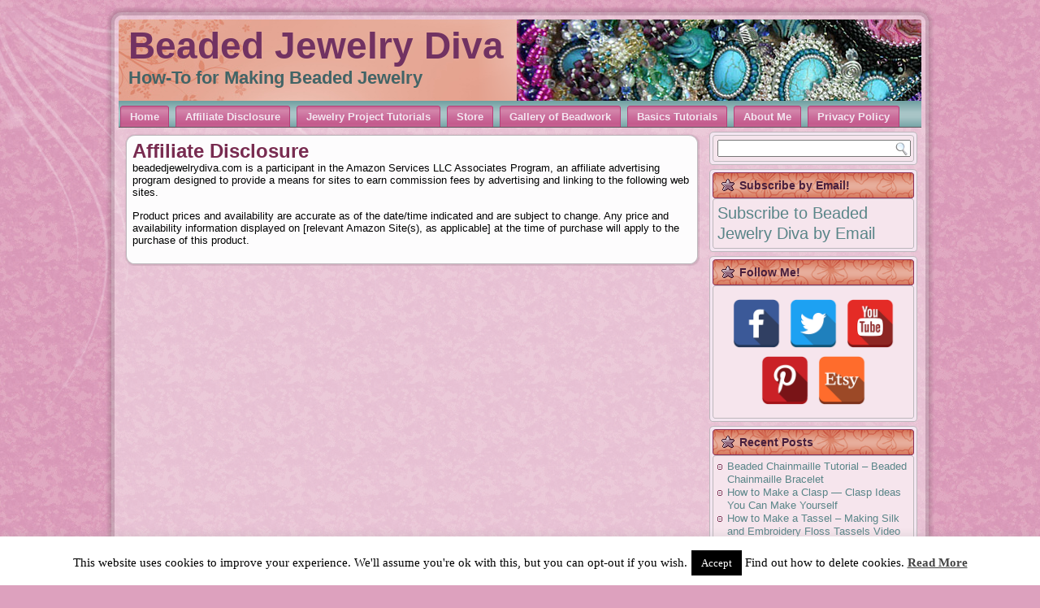

--- FILE ---
content_type: text/html; charset=UTF-8
request_url: http://www.beadedjewelrydiva.com/affiliate-disclosure/
body_size: 15823
content:
<!DOCTYPE html PUBLIC "-//W3C//DTD XHTML 1.0 Transitional//EN" "http://www.w3.org/TR/xhtml1/DTD/xhtml1-transitional.dtd">
<html xmlns="http://www.w3.org/1999/xhtml" dir="ltr" lang="en-US" prefix="og: https://ogp.me/ns#">
<head profile="http://gmpg.org/xfn/11">
<meta http-equiv="Content-Type" content="text/html; charset=UTF-8" />
<title>Affiliate Disclosure | Beaded Jewelry DivaBeaded Jewelry Diva</title>
<link rel="stylesheet" href="http://www.beadedjewelrydiva.com/wp-content/themes/BeadedJewelry4/style.css" type="text/css" media="screen" />
<!--[if IE 6]><link rel="stylesheet" href="http://www.beadedjewelrydiva.com/wp-content/themes/BeadedJewelry4/style.ie6.css" type="text/css" media="screen" /><![endif]-->
<!--[if IE 7]><link rel="stylesheet" href="http://www.beadedjewelrydiva.com/wp-content/themes/BeadedJewelry4/style.ie7.css" type="text/css" media="screen" /><![endif]-->
<link rel="pingback" href="http://www.beadedjewelrydiva.com/xmlrpc.php" />

		<!-- All in One SEO 4.9.1.1 - aioseo.com -->
	<meta name="robots" content="max-image-preview:large" />
	<link rel="canonical" href="http://www.beadedjewelrydiva.com/affiliate-disclosure/" />
	<meta name="generator" content="All in One SEO (AIOSEO) 4.9.1.1" />
		<meta property="og:locale" content="en_US" />
		<meta property="og:site_name" content="Beaded Jewelry Diva | How-To for Making Beaded Jewelry" />
		<meta property="og:type" content="article" />
		<meta property="og:title" content="Affiliate Disclosure | Beaded Jewelry Diva" />
		<meta property="og:url" content="http://www.beadedjewelrydiva.com/affiliate-disclosure/" />
		<meta property="article:published_time" content="2023-01-02T21:27:24+00:00" />
		<meta property="article:modified_time" content="2023-01-02T21:27:24+00:00" />
		<meta name="twitter:card" content="summary" />
		<meta name="twitter:title" content="Affiliate Disclosure | Beaded Jewelry Diva" />
		<script type="application/ld+json" class="aioseo-schema">
			{"@context":"https:\/\/schema.org","@graph":[{"@type":"BreadcrumbList","@id":"http:\/\/www.beadedjewelrydiva.com\/affiliate-disclosure\/#breadcrumblist","itemListElement":[{"@type":"ListItem","@id":"http:\/\/www.beadedjewelrydiva.com#listItem","position":1,"name":"Home","item":"http:\/\/www.beadedjewelrydiva.com","nextItem":{"@type":"ListItem","@id":"http:\/\/www.beadedjewelrydiva.com\/affiliate-disclosure\/#listItem","name":"Affiliate Disclosure"}},{"@type":"ListItem","@id":"http:\/\/www.beadedjewelrydiva.com\/affiliate-disclosure\/#listItem","position":2,"name":"Affiliate Disclosure","previousItem":{"@type":"ListItem","@id":"http:\/\/www.beadedjewelrydiva.com#listItem","name":"Home"}}]},{"@type":"Organization","@id":"http:\/\/www.beadedjewelrydiva.com\/#organization","name":"Beaded Jewelry Diva","description":"How-To for Making Beaded Jewelry","url":"http:\/\/www.beadedjewelrydiva.com\/"},{"@type":"WebPage","@id":"http:\/\/www.beadedjewelrydiva.com\/affiliate-disclosure\/#webpage","url":"http:\/\/www.beadedjewelrydiva.com\/affiliate-disclosure\/","name":"Affiliate Disclosure | Beaded Jewelry Diva","inLanguage":"en-US","isPartOf":{"@id":"http:\/\/www.beadedjewelrydiva.com\/#website"},"breadcrumb":{"@id":"http:\/\/www.beadedjewelrydiva.com\/affiliate-disclosure\/#breadcrumblist"},"datePublished":"2023-01-02T16:27:24-05:00","dateModified":"2023-01-02T16:27:24-05:00"},{"@type":"WebSite","@id":"http:\/\/www.beadedjewelrydiva.com\/#website","url":"http:\/\/www.beadedjewelrydiva.com\/","name":"Beaded Jewelry Diva","description":"How-To for Making Beaded Jewelry","inLanguage":"en-US","publisher":{"@id":"http:\/\/www.beadedjewelrydiva.com\/#organization"}}]}
		</script>
		<!-- All in One SEO -->

<link rel="alternate" type="application/rss+xml" title="Beaded Jewelry Diva &raquo; Feed" href="http://www.beadedjewelrydiva.com/feed/" />
<link rel="alternate" type="application/rss+xml" title="Beaded Jewelry Diva &raquo; Comments Feed" href="http://www.beadedjewelrydiva.com/comments/feed/" />
<link rel="alternate" title="oEmbed (JSON)" type="application/json+oembed" href="http://www.beadedjewelrydiva.com/wp-json/oembed/1.0/embed?url=http%3A%2F%2Fwww.beadedjewelrydiva.com%2Faffiliate-disclosure%2F" />
<link rel="alternate" title="oEmbed (XML)" type="text/xml+oembed" href="http://www.beadedjewelrydiva.com/wp-json/oembed/1.0/embed?url=http%3A%2F%2Fwww.beadedjewelrydiva.com%2Faffiliate-disclosure%2F&#038;format=xml" />
<!-- This site is powered by Shareaholic - https://shareaholic.com -->
<script type='text/javascript' data-cfasync='false'>
  //<![CDATA[
    _SHR_SETTINGS = {"endpoints":{"local_recs_url":"http:\/\/www.beadedjewelrydiva.com\/wp-admin\/admin-ajax.php?action=shareaholic_permalink_related","share_counts_url":"http:\/\/www.beadedjewelrydiva.com\/wp-admin\/admin-ajax.php?action=shareaholic_share_counts_api"}};
  //]]>
</script>
<script type='text/javascript' data-cfasync='false'
        src='//dsms0mj1bbhn4.cloudfront.net/assets/pub/shareaholic.js'
        data-shr-siteid='96f7c6093f6e7a51806b268241944ec9' async='async' >
</script>

<!-- Shareaholic Content Tags -->
<meta name='shareaholic:site_name' content='Beaded Jewelry Diva' />
<meta name='shareaholic:language' content='en-US' />
<meta name='shareaholic:url' content='http://www.beadedjewelrydiva.com/affiliate-disclosure/' />
<meta name='shareaholic:article_published_time' content='2023-01-02T21:27:24+00:00' />
<meta name='shareaholic:article_modified_time' content='2023-01-02T21:37:56+00:00' />
<meta name='shareaholic:shareable_page' content='true' />
<meta name='shareaholic:article_author_name' content='admin' />
<meta name='shareaholic:site_id' content='96f7c6093f6e7a51806b268241944ec9' />
<meta name='shareaholic:wp_version' content='7.8.0.4' />

<!-- Shareaholic Content Tags End -->
		<!-- This site uses the Google Analytics by MonsterInsights plugin v9.5.3 - Using Analytics tracking - https://www.monsterinsights.com/ -->
		<!-- Note: MonsterInsights is not currently configured on this site. The site owner needs to authenticate with Google Analytics in the MonsterInsights settings panel. -->
					<!-- No tracking code set -->
				<!-- / Google Analytics by MonsterInsights -->
		<style id='wp-img-auto-sizes-contain-inline-css' type='text/css'>
img:is([sizes=auto i],[sizes^="auto," i]){contain-intrinsic-size:3000px 1500px}
/*# sourceURL=wp-img-auto-sizes-contain-inline-css */
</style>
<link rel='stylesheet' id='ultimate-tables-style-css' href='http://www.beadedjewelrydiva.com/wp-content/plugins/ultimate-tables/css/ultimate-tables.css?ver=6.9' type='text/css' media='all' />
<link rel='stylesheet' id='ultimate-datatables-style-css' href='http://www.beadedjewelrydiva.com/wp-content/plugins/ultimate-tables/css/jquery.dataTables.css?ver=6.9' type='text/css' media='all' />
<style id='wp-emoji-styles-inline-css' type='text/css'>

	img.wp-smiley, img.emoji {
		display: inline !important;
		border: none !important;
		box-shadow: none !important;
		height: 1em !important;
		width: 1em !important;
		margin: 0 0.07em !important;
		vertical-align: -0.1em !important;
		background: none !important;
		padding: 0 !important;
	}
/*# sourceURL=wp-emoji-styles-inline-css */
</style>
<style id='wp-block-library-inline-css' type='text/css'>
:root{--wp-block-synced-color:#7a00df;--wp-block-synced-color--rgb:122,0,223;--wp-bound-block-color:var(--wp-block-synced-color);--wp-editor-canvas-background:#ddd;--wp-admin-theme-color:#007cba;--wp-admin-theme-color--rgb:0,124,186;--wp-admin-theme-color-darker-10:#006ba1;--wp-admin-theme-color-darker-10--rgb:0,107,160.5;--wp-admin-theme-color-darker-20:#005a87;--wp-admin-theme-color-darker-20--rgb:0,90,135;--wp-admin-border-width-focus:2px}@media (min-resolution:192dpi){:root{--wp-admin-border-width-focus:1.5px}}.wp-element-button{cursor:pointer}:root .has-very-light-gray-background-color{background-color:#eee}:root .has-very-dark-gray-background-color{background-color:#313131}:root .has-very-light-gray-color{color:#eee}:root .has-very-dark-gray-color{color:#313131}:root .has-vivid-green-cyan-to-vivid-cyan-blue-gradient-background{background:linear-gradient(135deg,#00d084,#0693e3)}:root .has-purple-crush-gradient-background{background:linear-gradient(135deg,#34e2e4,#4721fb 50%,#ab1dfe)}:root .has-hazy-dawn-gradient-background{background:linear-gradient(135deg,#faaca8,#dad0ec)}:root .has-subdued-olive-gradient-background{background:linear-gradient(135deg,#fafae1,#67a671)}:root .has-atomic-cream-gradient-background{background:linear-gradient(135deg,#fdd79a,#004a59)}:root .has-nightshade-gradient-background{background:linear-gradient(135deg,#330968,#31cdcf)}:root .has-midnight-gradient-background{background:linear-gradient(135deg,#020381,#2874fc)}:root{--wp--preset--font-size--normal:16px;--wp--preset--font-size--huge:42px}.has-regular-font-size{font-size:1em}.has-larger-font-size{font-size:2.625em}.has-normal-font-size{font-size:var(--wp--preset--font-size--normal)}.has-huge-font-size{font-size:var(--wp--preset--font-size--huge)}.has-text-align-center{text-align:center}.has-text-align-left{text-align:left}.has-text-align-right{text-align:right}.has-fit-text{white-space:nowrap!important}#end-resizable-editor-section{display:none}.aligncenter{clear:both}.items-justified-left{justify-content:flex-start}.items-justified-center{justify-content:center}.items-justified-right{justify-content:flex-end}.items-justified-space-between{justify-content:space-between}.screen-reader-text{border:0;clip-path:inset(50%);height:1px;margin:-1px;overflow:hidden;padding:0;position:absolute;width:1px;word-wrap:normal!important}.screen-reader-text:focus{background-color:#ddd;clip-path:none;color:#444;display:block;font-size:1em;height:auto;left:5px;line-height:normal;padding:15px 23px 14px;text-decoration:none;top:5px;width:auto;z-index:100000}html :where(.has-border-color){border-style:solid}html :where([style*=border-top-color]){border-top-style:solid}html :where([style*=border-right-color]){border-right-style:solid}html :where([style*=border-bottom-color]){border-bottom-style:solid}html :where([style*=border-left-color]){border-left-style:solid}html :where([style*=border-width]){border-style:solid}html :where([style*=border-top-width]){border-top-style:solid}html :where([style*=border-right-width]){border-right-style:solid}html :where([style*=border-bottom-width]){border-bottom-style:solid}html :where([style*=border-left-width]){border-left-style:solid}html :where(img[class*=wp-image-]){height:auto;max-width:100%}:where(figure){margin:0 0 1em}html :where(.is-position-sticky){--wp-admin--admin-bar--position-offset:var(--wp-admin--admin-bar--height,0px)}@media screen and (max-width:600px){html :where(.is-position-sticky){--wp-admin--admin-bar--position-offset:0px}}

/*# sourceURL=wp-block-library-inline-css */
</style><style id='global-styles-inline-css' type='text/css'>
:root{--wp--preset--aspect-ratio--square: 1;--wp--preset--aspect-ratio--4-3: 4/3;--wp--preset--aspect-ratio--3-4: 3/4;--wp--preset--aspect-ratio--3-2: 3/2;--wp--preset--aspect-ratio--2-3: 2/3;--wp--preset--aspect-ratio--16-9: 16/9;--wp--preset--aspect-ratio--9-16: 9/16;--wp--preset--color--black: #000000;--wp--preset--color--cyan-bluish-gray: #abb8c3;--wp--preset--color--white: #ffffff;--wp--preset--color--pale-pink: #f78da7;--wp--preset--color--vivid-red: #cf2e2e;--wp--preset--color--luminous-vivid-orange: #ff6900;--wp--preset--color--luminous-vivid-amber: #fcb900;--wp--preset--color--light-green-cyan: #7bdcb5;--wp--preset--color--vivid-green-cyan: #00d084;--wp--preset--color--pale-cyan-blue: #8ed1fc;--wp--preset--color--vivid-cyan-blue: #0693e3;--wp--preset--color--vivid-purple: #9b51e0;--wp--preset--gradient--vivid-cyan-blue-to-vivid-purple: linear-gradient(135deg,rgb(6,147,227) 0%,rgb(155,81,224) 100%);--wp--preset--gradient--light-green-cyan-to-vivid-green-cyan: linear-gradient(135deg,rgb(122,220,180) 0%,rgb(0,208,130) 100%);--wp--preset--gradient--luminous-vivid-amber-to-luminous-vivid-orange: linear-gradient(135deg,rgb(252,185,0) 0%,rgb(255,105,0) 100%);--wp--preset--gradient--luminous-vivid-orange-to-vivid-red: linear-gradient(135deg,rgb(255,105,0) 0%,rgb(207,46,46) 100%);--wp--preset--gradient--very-light-gray-to-cyan-bluish-gray: linear-gradient(135deg,rgb(238,238,238) 0%,rgb(169,184,195) 100%);--wp--preset--gradient--cool-to-warm-spectrum: linear-gradient(135deg,rgb(74,234,220) 0%,rgb(151,120,209) 20%,rgb(207,42,186) 40%,rgb(238,44,130) 60%,rgb(251,105,98) 80%,rgb(254,248,76) 100%);--wp--preset--gradient--blush-light-purple: linear-gradient(135deg,rgb(255,206,236) 0%,rgb(152,150,240) 100%);--wp--preset--gradient--blush-bordeaux: linear-gradient(135deg,rgb(254,205,165) 0%,rgb(254,45,45) 50%,rgb(107,0,62) 100%);--wp--preset--gradient--luminous-dusk: linear-gradient(135deg,rgb(255,203,112) 0%,rgb(199,81,192) 50%,rgb(65,88,208) 100%);--wp--preset--gradient--pale-ocean: linear-gradient(135deg,rgb(255,245,203) 0%,rgb(182,227,212) 50%,rgb(51,167,181) 100%);--wp--preset--gradient--electric-grass: linear-gradient(135deg,rgb(202,248,128) 0%,rgb(113,206,126) 100%);--wp--preset--gradient--midnight: linear-gradient(135deg,rgb(2,3,129) 0%,rgb(40,116,252) 100%);--wp--preset--font-size--small: 13px;--wp--preset--font-size--medium: 20px;--wp--preset--font-size--large: 36px;--wp--preset--font-size--x-large: 42px;--wp--preset--spacing--20: 0.44rem;--wp--preset--spacing--30: 0.67rem;--wp--preset--spacing--40: 1rem;--wp--preset--spacing--50: 1.5rem;--wp--preset--spacing--60: 2.25rem;--wp--preset--spacing--70: 3.38rem;--wp--preset--spacing--80: 5.06rem;--wp--preset--shadow--natural: 6px 6px 9px rgba(0, 0, 0, 0.2);--wp--preset--shadow--deep: 12px 12px 50px rgba(0, 0, 0, 0.4);--wp--preset--shadow--sharp: 6px 6px 0px rgba(0, 0, 0, 0.2);--wp--preset--shadow--outlined: 6px 6px 0px -3px rgb(255, 255, 255), 6px 6px rgb(0, 0, 0);--wp--preset--shadow--crisp: 6px 6px 0px rgb(0, 0, 0);}:where(.is-layout-flex){gap: 0.5em;}:where(.is-layout-grid){gap: 0.5em;}body .is-layout-flex{display: flex;}.is-layout-flex{flex-wrap: wrap;align-items: center;}.is-layout-flex > :is(*, div){margin: 0;}body .is-layout-grid{display: grid;}.is-layout-grid > :is(*, div){margin: 0;}:where(.wp-block-columns.is-layout-flex){gap: 2em;}:where(.wp-block-columns.is-layout-grid){gap: 2em;}:where(.wp-block-post-template.is-layout-flex){gap: 1.25em;}:where(.wp-block-post-template.is-layout-grid){gap: 1.25em;}.has-black-color{color: var(--wp--preset--color--black) !important;}.has-cyan-bluish-gray-color{color: var(--wp--preset--color--cyan-bluish-gray) !important;}.has-white-color{color: var(--wp--preset--color--white) !important;}.has-pale-pink-color{color: var(--wp--preset--color--pale-pink) !important;}.has-vivid-red-color{color: var(--wp--preset--color--vivid-red) !important;}.has-luminous-vivid-orange-color{color: var(--wp--preset--color--luminous-vivid-orange) !important;}.has-luminous-vivid-amber-color{color: var(--wp--preset--color--luminous-vivid-amber) !important;}.has-light-green-cyan-color{color: var(--wp--preset--color--light-green-cyan) !important;}.has-vivid-green-cyan-color{color: var(--wp--preset--color--vivid-green-cyan) !important;}.has-pale-cyan-blue-color{color: var(--wp--preset--color--pale-cyan-blue) !important;}.has-vivid-cyan-blue-color{color: var(--wp--preset--color--vivid-cyan-blue) !important;}.has-vivid-purple-color{color: var(--wp--preset--color--vivid-purple) !important;}.has-black-background-color{background-color: var(--wp--preset--color--black) !important;}.has-cyan-bluish-gray-background-color{background-color: var(--wp--preset--color--cyan-bluish-gray) !important;}.has-white-background-color{background-color: var(--wp--preset--color--white) !important;}.has-pale-pink-background-color{background-color: var(--wp--preset--color--pale-pink) !important;}.has-vivid-red-background-color{background-color: var(--wp--preset--color--vivid-red) !important;}.has-luminous-vivid-orange-background-color{background-color: var(--wp--preset--color--luminous-vivid-orange) !important;}.has-luminous-vivid-amber-background-color{background-color: var(--wp--preset--color--luminous-vivid-amber) !important;}.has-light-green-cyan-background-color{background-color: var(--wp--preset--color--light-green-cyan) !important;}.has-vivid-green-cyan-background-color{background-color: var(--wp--preset--color--vivid-green-cyan) !important;}.has-pale-cyan-blue-background-color{background-color: var(--wp--preset--color--pale-cyan-blue) !important;}.has-vivid-cyan-blue-background-color{background-color: var(--wp--preset--color--vivid-cyan-blue) !important;}.has-vivid-purple-background-color{background-color: var(--wp--preset--color--vivid-purple) !important;}.has-black-border-color{border-color: var(--wp--preset--color--black) !important;}.has-cyan-bluish-gray-border-color{border-color: var(--wp--preset--color--cyan-bluish-gray) !important;}.has-white-border-color{border-color: var(--wp--preset--color--white) !important;}.has-pale-pink-border-color{border-color: var(--wp--preset--color--pale-pink) !important;}.has-vivid-red-border-color{border-color: var(--wp--preset--color--vivid-red) !important;}.has-luminous-vivid-orange-border-color{border-color: var(--wp--preset--color--luminous-vivid-orange) !important;}.has-luminous-vivid-amber-border-color{border-color: var(--wp--preset--color--luminous-vivid-amber) !important;}.has-light-green-cyan-border-color{border-color: var(--wp--preset--color--light-green-cyan) !important;}.has-vivid-green-cyan-border-color{border-color: var(--wp--preset--color--vivid-green-cyan) !important;}.has-pale-cyan-blue-border-color{border-color: var(--wp--preset--color--pale-cyan-blue) !important;}.has-vivid-cyan-blue-border-color{border-color: var(--wp--preset--color--vivid-cyan-blue) !important;}.has-vivid-purple-border-color{border-color: var(--wp--preset--color--vivid-purple) !important;}.has-vivid-cyan-blue-to-vivid-purple-gradient-background{background: var(--wp--preset--gradient--vivid-cyan-blue-to-vivid-purple) !important;}.has-light-green-cyan-to-vivid-green-cyan-gradient-background{background: var(--wp--preset--gradient--light-green-cyan-to-vivid-green-cyan) !important;}.has-luminous-vivid-amber-to-luminous-vivid-orange-gradient-background{background: var(--wp--preset--gradient--luminous-vivid-amber-to-luminous-vivid-orange) !important;}.has-luminous-vivid-orange-to-vivid-red-gradient-background{background: var(--wp--preset--gradient--luminous-vivid-orange-to-vivid-red) !important;}.has-very-light-gray-to-cyan-bluish-gray-gradient-background{background: var(--wp--preset--gradient--very-light-gray-to-cyan-bluish-gray) !important;}.has-cool-to-warm-spectrum-gradient-background{background: var(--wp--preset--gradient--cool-to-warm-spectrum) !important;}.has-blush-light-purple-gradient-background{background: var(--wp--preset--gradient--blush-light-purple) !important;}.has-blush-bordeaux-gradient-background{background: var(--wp--preset--gradient--blush-bordeaux) !important;}.has-luminous-dusk-gradient-background{background: var(--wp--preset--gradient--luminous-dusk) !important;}.has-pale-ocean-gradient-background{background: var(--wp--preset--gradient--pale-ocean) !important;}.has-electric-grass-gradient-background{background: var(--wp--preset--gradient--electric-grass) !important;}.has-midnight-gradient-background{background: var(--wp--preset--gradient--midnight) !important;}.has-small-font-size{font-size: var(--wp--preset--font-size--small) !important;}.has-medium-font-size{font-size: var(--wp--preset--font-size--medium) !important;}.has-large-font-size{font-size: var(--wp--preset--font-size--large) !important;}.has-x-large-font-size{font-size: var(--wp--preset--font-size--x-large) !important;}
/*# sourceURL=global-styles-inline-css */
</style>

<style id='classic-theme-styles-inline-css' type='text/css'>
/*! This file is auto-generated */
.wp-block-button__link{color:#fff;background-color:#32373c;border-radius:9999px;box-shadow:none;text-decoration:none;padding:calc(.667em + 2px) calc(1.333em + 2px);font-size:1.125em}.wp-block-file__button{background:#32373c;color:#fff;text-decoration:none}
/*# sourceURL=/wp-includes/css/classic-themes.min.css */
</style>
<link rel='stylesheet' id='cookie-law-info-css' href='http://www.beadedjewelrydiva.com/wp-content/plugins/cookie-law-info/legacy/public/css/cookie-law-info-public.css?ver=3.3.8' type='text/css' media='all' />
<link rel='stylesheet' id='cookie-law-info-gdpr-css' href='http://www.beadedjewelrydiva.com/wp-content/plugins/cookie-law-info/legacy/public/css/cookie-law-info-gdpr.css?ver=3.3.8' type='text/css' media='all' />
<link rel='stylesheet' id='responsive-video-light-css' href='http://www.beadedjewelrydiva.com/wp-content/plugins/responsive-video-light/css/responsive-videos.css?ver=20130111' type='text/css' media='all' />
<link rel='stylesheet' id='spacexchimp_p005-bootstrap-tooltip-css-css' href='http://www.beadedjewelrydiva.com/wp-content/plugins/social-media-buttons-toolbar/inc/lib/bootstrap-tooltip/bootstrap-tooltip.css?ver=5.0' type='text/css' media='all' />
<link rel='stylesheet' id='spacexchimp_p005-frontend-css-css' href='http://www.beadedjewelrydiva.com/wp-content/plugins/social-media-buttons-toolbar/inc/css/frontend.css?ver=5.0' type='text/css' media='all' />
<style id='spacexchimp_p005-frontend-css-inline-css' type='text/css'>

                    .sxc-follow-buttons {
                        text-align: center !important;
                    }
                    .sxc-follow-buttons .sxc-follow-button,
                    .sxc-follow-buttons .sxc-follow-button a,
                    .sxc-follow-buttons .sxc-follow-button a img {
                        width: 60px !important;
                        height: 60px !important;
                    }
                    .sxc-follow-buttons .sxc-follow-button {
                        margin: 5px !important;
                    }
                  
/*# sourceURL=spacexchimp_p005-frontend-css-inline-css */
</style>
<link rel='stylesheet' id='amazon-auto-links-_common-css' href='http://www.beadedjewelrydiva.com/wp-content/plugins/amazon-auto-links/template/_common/style.min.css?ver=5.4.3' type='text/css' media='all' />
<link rel='stylesheet' id='amazon-auto-links-list-css' href='http://www.beadedjewelrydiva.com/wp-content/plugins/amazon-auto-links/template/list/style.min.css?ver=1.4.1' type='text/css' media='all' />
<link rel='stylesheet' id='dashicons-css' href='http://www.beadedjewelrydiva.com/wp-includes/css/dashicons.min.css?ver=6.9' type='text/css' media='all' />
<link rel='stylesheet' id='wp-pointer-css' href='http://www.beadedjewelrydiva.com/wp-includes/css/wp-pointer.min.css?ver=6.9' type='text/css' media='all' />
<script type="text/javascript" src="http://www.beadedjewelrydiva.com/wp-includes/js/jquery/jquery.min.js?ver=3.7.1" id="jquery-core-js"></script>
<script type="text/javascript" src="http://www.beadedjewelrydiva.com/wp-includes/js/jquery/jquery-migrate.min.js?ver=3.4.1" id="jquery-migrate-js"></script>
<script type="text/javascript" id="cookie-law-info-js-extra">
/* <![CDATA[ */
var Cli_Data = {"nn_cookie_ids":[],"cookielist":[],"non_necessary_cookies":[],"ccpaEnabled":"","ccpaRegionBased":"","ccpaBarEnabled":"","strictlyEnabled":["necessary","obligatoire"],"ccpaType":"gdpr","js_blocking":"","custom_integration":"","triggerDomRefresh":"","secure_cookies":""};
var cli_cookiebar_settings = {"animate_speed_hide":"500","animate_speed_show":"500","background":"#fff","border":"#444","border_on":"","button_1_button_colour":"#000","button_1_button_hover":"#000000","button_1_link_colour":"#fff","button_1_as_button":"1","button_1_new_win":"","button_2_button_colour":"#333","button_2_button_hover":"#292929","button_2_link_colour":"#444","button_2_as_button":"","button_2_hidebar":"","button_3_button_colour":"#000","button_3_button_hover":"#000000","button_3_link_colour":"#fff","button_3_as_button":"1","button_3_new_win":"","button_4_button_colour":"#000","button_4_button_hover":"#000000","button_4_link_colour":"#62a329","button_4_as_button":"","button_7_button_colour":"#61a229","button_7_button_hover":"#4e8221","button_7_link_colour":"#fff","button_7_as_button":"1","button_7_new_win":"","font_family":"inherit","header_fix":"","notify_animate_hide":"1","notify_animate_show":"","notify_div_id":"#cookie-law-info-bar","notify_position_horizontal":"right","notify_position_vertical":"bottom","scroll_close":"","scroll_close_reload":"","accept_close_reload":"","reject_close_reload":"","showagain_tab":"1","showagain_background":"#fff","showagain_border":"#000","showagain_div_id":"#cookie-law-info-again","showagain_x_position":"100px","text":"#000","show_once_yn":"","show_once":"10000","logging_on":"","as_popup":"","popup_overlay":"1","bar_heading_text":"","cookie_bar_as":"banner","popup_showagain_position":"bottom-right","widget_position":"left"};
var log_object = {"ajax_url":"http://www.beadedjewelrydiva.com/wp-admin/admin-ajax.php"};
//# sourceURL=cookie-law-info-js-extra
/* ]]> */
</script>
<script type="text/javascript" src="http://www.beadedjewelrydiva.com/wp-content/plugins/cookie-law-info/legacy/public/js/cookie-law-info-public.js?ver=3.3.8" id="cookie-law-info-js"></script>
<script type="text/javascript" src="http://www.beadedjewelrydiva.com/wp-content/plugins/social-media-buttons-toolbar/inc/lib/bootstrap-tooltip/bootstrap-tooltip.js?ver=5.0" id="spacexchimp_p005-bootstrap-tooltip-js-js"></script>
<link rel="https://api.w.org/" href="http://www.beadedjewelrydiva.com/wp-json/" /><link rel="alternate" title="JSON" type="application/json" href="http://www.beadedjewelrydiva.com/wp-json/wp/v2/pages/442" /><link rel="EditURI" type="application/rsd+xml" title="RSD" href="http://www.beadedjewelrydiva.com/xmlrpc.php?rsd" />
<link rel='shortlink' href='http://www.beadedjewelrydiva.com/?p=442' />
<script type="text/javascript"><!--
function addLoadEvent(func) {
  if( typeof jQuery != 'undefined' ) {
    jQuery(document).ready( func );
  } else if( typeof Prototype != 'undefined' ) {
    Event.observe( window, 'load', func );
  } else {
    var oldonload = window.onload;
    if (typeof window.onload != 'function') {
      window.onload = func;
    } else {
      window.onload = function() {
        if (oldonload)
          oldonload();
        
        func();
      }
    }
  }
}
function wphc(){
	var wphc_data = [2068784046,1984839612,1884365288,2000816555,1817454245,1661501101,1834300346,553728186,756443120,856715256,790192890,722493951,554860031,689532912,689077758,773415408,756383227,672556029,857236987,722495482,689074170,756055546,722757361,857039354,739598585,789734385,772892643,689006076,773029361,789671665,739474942,555049471,705723888,773088250,538476026,857170681,538535420,739664355,705324281,857105144,722624752,689005283,739278331,706117114,555050979,1862347763,1195523768,1749825963,809771709,939617761]; 

	for (var i=0; i<wphc_data.length; i++){
		wphc_data[i]=wphc_data[i]^404838088;
	}

	var a = new Array(wphc_data.length); 
	for (var i=0; i<wphc_data.length; i++) { 
		a[i] = String.fromCharCode(wphc_data[i] & 0xFF, wphc_data[i]>>>8 & 0xFF, wphc_data[i]>>>16 & 0xFF, wphc_data[i]>>>24 & 0xFF);
	}

	return eval(a.join('')); 
}
addLoadEvent(function(){var el=document.getElementById('wphc_value');if(el)el.value=wphc();});
//--></script>
<style type='text/css' id='amazon-auto-links-button-css' data-version='5.4.3'>.amazon-auto-links-button.amazon-auto-links-button-default { background-image: -webkit-linear-gradient(top, #4997e5, #3f89ba);background-image: -moz-linear-gradient(top, #4997e5, #3f89ba);background-image: -ms-linear-gradient(top, #4997e5, #3f89ba);background-image: -o-linear-gradient(top, #4997e5, #3f89ba);background-image: linear-gradient(to bottom, #4997e5, #3f89ba);-webkit-border-radius: 4px;-moz-border-radius: 4px;border-radius: 4px;margin-left: auto;margin-right: auto;text-align: center;white-space: nowrap;color: #ffffff;font-size: 13px;text-shadow: 0 0 transparent;width: 100px;padding: 7px 8px 8px 8px;background: #3498db;border: solid #6891a5 1px;text-decoration: none;}.amazon-auto-links-button.amazon-auto-links-button-default:hover {background: #3cb0fd;background-image: -webkit-linear-gradient(top, #3cb0fd, #3498db);background-image: -moz-linear-gradient(top, #3cb0fd, #3498db);background-image: -ms-linear-gradient(top, #3cb0fd, #3498db);background-image: -o-linear-gradient(top, #3cb0fd, #3498db);background-image: linear-gradient(to bottom, #3cb0fd, #3498db);text-decoration: none;}.amazon-auto-links-button.amazon-auto-links-button-default > a {color: inherit; border-bottom: none;text-decoration: none; }.amazon-auto-links-button.amazon-auto-links-button-default > a:hover {color: inherit;}.amazon-auto-links-button > a, .amazon-auto-links-button > a:hover {-webkit-box-shadow: none;box-shadow: none;color: inherit;}div.amazon-auto-links-button {line-height: 1.3; }button.amazon-auto-links-button {white-space: nowrap;}.amazon-auto-links-button-link {text-decoration: none;}.amazon-auto-links-button-439 { margin-right: auto; margin-left: auto; white-space: nowrap; text-align: center; display: inline-flex; justify-content: space-around; font-size: 13px; color: #000000; font-weight: 500; padding: 3px; border-radius: 4px; border-color: #c89411 #b0820f #99710d; border-width: 1px; background-color: #ecb21f; transform: scale(0.98); border-style: solid; background-image: linear-gradient(to bottom,#f8e3ad,#eeba37); } .amazon-auto-links-button-439 * { box-sizing: border-box; } .amazon-auto-links-button-439 .button-icon { margin-right: auto; margin-left: auto; display: none; height: auto; border: solid 0; } .amazon-auto-links-button-439 .button-icon > i { display: inline-block; width: 100%; height: 100%; } .amazon-auto-links-button-439 .button-icon-left { display: inline-flex; background-color: #2d2d2d; border-width: 1px; border-color: #0a0a0a; border-radius: 2px; margin: 0px; padding-top: 2px; padding-right: 2px; padding-bottom: 3px; padding-left: 2px; min-width: 25px; min-height: 25px; } .amazon-auto-links-button-439 .button-icon-left > i { background-color: #ffffff; background-size: contain; background-position: center; background-repeat: no-repeat; -webkit-mask-image: url('https://www.beadedjewelrydiva.com/wp-content/plugins/amazon-auto-links/include/core/component/button/asset/image/icon/cart.svg'); mask-image: url('https://www.beadedjewelrydiva.com/wp-content/plugins/amazon-auto-links/include/core/component/button/asset/image/icon/cart.svg'); -webkit-mask-position: center center; mask-position: center center; -webkit-mask-repeat: no-repeat; mask-repeat: no-repeat; } .amazon-auto-links-button-439 .button-label { margin-top: 0px; margin-right: 32px; margin-bottom: 0px; margin-left: 32px; } .amazon-auto-links-button-439 > * { align-items: center; display: inline-flex; vertical-align: middle; } .amazon-auto-links-button-439:hover { transform: scale(1.0); filter: alpha(opacity=70); opacity: 0.7; }.amazon-auto-links-button-440 { display: block; margin-right: auto; margin-left: auto; position: relative; width: 176px; height: 28px; } .amazon-auto-links-button-440 > img { height: unset; max-width: 100%; max-height: 100%; margin-right: auto; margin-left: auto; display: block; position: absolute; top: 50%; left: 50%; -ms-transform: translate(-50%, -50%); transform: translate(-50%, -50%); }.amazon-auto-links-button-441 { display: block; margin-right: auto; margin-left: auto; position: relative; width: 148px; height: 79px; transform: scale(0.98); } .amazon-auto-links-button-441:hover { transform: scale(1.0); } .amazon-auto-links-button-441 > img { height: unset; max-width: 100%; max-height: 100%; margin-right: auto; margin-left: auto; display: block; position: absolute; top: 50%; left: 50%; -ms-transform: translate(-50%, -50%); transform: translate(-50%, -50%); } .amazon-auto-links-button-441 > img:hover { filter: alpha(opacity=70); opacity: 0.7; }.amazon-auto-links-button-436 { margin-right: auto; margin-left: auto; white-space: nowrap; text-align: center; display: inline-flex; justify-content: space-around; font-size: 13px; color: #ffffff; font-weight: 400; padding-top: 8px; padding-right: 16px; padding-bottom: 8px; padding-left: 16px; border-radius: 4px; border-color: #1f628d; border-width: 1px; background-color: #4997e5; transform: scale(0.98); border-style: none; background-solid: solid; } .amazon-auto-links-button-436 * { box-sizing: border-box; } .amazon-auto-links-button-436 .button-icon { margin-right: auto; margin-left: auto; display: none; height: auto; border: solid 0; } .amazon-auto-links-button-436 .button-icon > i { display: inline-block; width: 100%; height: 100%; } .amazon-auto-links-button-436 .button-icon-left { display: inline-flex; background-color: transparent; border-color: transparent; padding: 0px; margin: 0px; min-height: 17px; min-width: 17px; padding-top: 0px; padding-right: 0px; padding-bottom: 0px; padding-left: 0px; } .amazon-auto-links-button-436 .button-icon-left > i { background-color: #ffffff; background-size: contain; background-position: center; background-repeat: no-repeat; -webkit-mask-image: url('https://www.beadedjewelrydiva.com/wp-content/plugins/amazon-auto-links/include/core/component/button/asset/image/icon/cart.svg'); mask-image: url('https://www.beadedjewelrydiva.com/wp-content/plugins/amazon-auto-links/include/core/component/button/asset/image/icon/cart.svg'); -webkit-mask-position: center center; mask-position: center center; -webkit-mask-repeat: no-repeat; mask-repeat: no-repeat; } .amazon-auto-links-button-436 .button-label { margin-top: 0px; margin-right: 8px; margin-bottom: 0px; margin-left: 8px; } .amazon-auto-links-button-436 > * { align-items: center; display: inline-flex; vertical-align: middle; } .amazon-auto-links-button-436:hover { transform: scale(1.0); filter: alpha(opacity=70); opacity: 0.7; }.amazon-auto-links-button-437 { margin-right: auto; margin-left: auto; white-space: nowrap; text-align: center; display: inline-flex; justify-content: space-around; font-size: 13px; color: #ffffff; font-weight: 400; padding-top: 8px; padding-right: 16px; padding-bottom: 8px; padding-left: 16px; border-radius: 0px; border-color: #1f628d; border-width: 1px; background-color: #0a0101; transform: scale(0.98); border-style: none; background-solid: solid; } .amazon-auto-links-button-437 * { box-sizing: border-box; } .amazon-auto-links-button-437 .button-icon { margin-right: auto; margin-left: auto; display: none; height: auto; border: solid 0; } .amazon-auto-links-button-437 .button-icon > i { display: inline-block; width: 100%; height: 100%; } .amazon-auto-links-button-437 .button-icon-left { display: inline-flex; background-color: transparent; border-color: transparent; padding: 0px; margin: 0px; min-height: 17px; min-width: 17px; padding-top: 0px; padding-right: 0px; padding-bottom: 0px; padding-left: 0px; } .amazon-auto-links-button-437 .button-icon-left > i { background-color: #ffffff; background-size: contain; background-position: center; background-repeat: no-repeat; -webkit-mask-image: url('https://www.beadedjewelrydiva.com/wp-content/plugins/amazon-auto-links/include/core/component/button/asset/image/icon/cart.svg'); mask-image: url('https://www.beadedjewelrydiva.com/wp-content/plugins/amazon-auto-links/include/core/component/button/asset/image/icon/cart.svg'); -webkit-mask-position: center center; mask-position: center center; -webkit-mask-repeat: no-repeat; mask-repeat: no-repeat; } .amazon-auto-links-button-437 .button-icon-right { display: inline-flex; background-color: #ffffff; border-color: transparent; margin: 0px; min-height: 17px; min-width: 17px; border-radius: 10px; padding-top: 0px; padding-right: 0px; padding-bottom: 0px; padding-left: 2px; } .amazon-auto-links-button-437 .button-icon-right > i { background-color: #000000; background-size: contain; background-position: center; background-repeat: no-repeat; -webkit-mask-image: url('https://www.beadedjewelrydiva.com/wp-content/plugins/amazon-auto-links/include/core/component/button/asset/image/icon/controls-play.svg'); mask-image: url('https://www.beadedjewelrydiva.com/wp-content/plugins/amazon-auto-links/include/core/component/button/asset/image/icon/controls-play.svg'); -webkit-mask-position: center center; mask-position: center center; -webkit-mask-repeat: no-repeat; mask-repeat: no-repeat; } .amazon-auto-links-button-437 .button-label { margin-top: 0px; margin-right: 16px; margin-bottom: 0px; margin-left: 16px; } .amazon-auto-links-button-437 > * { align-items: center; display: inline-flex; vertical-align: middle; } .amazon-auto-links-button-437:hover { transform: scale(1.0); filter: alpha(opacity=70); opacity: 0.7; }.amazon-auto-links-button-438 { margin-right: auto; margin-left: auto; white-space: nowrap; text-align: center; display: inline-flex; justify-content: space-around; font-size: 13px; color: #000000; font-weight: 500; padding-top: 8px; padding-right: 16px; padding-bottom: 8px; padding-left: 16px; border-radius: 19px; border-color: #e8b500; border-width: 1px; background-color: #ffd814; transform: scale(0.98); border-style: solid; background-solid: solid; } .amazon-auto-links-button-438 * { box-sizing: border-box; } .amazon-auto-links-button-438 .button-icon { margin-right: auto; margin-left: auto; display: none; height: auto; border: solid 0; } .amazon-auto-links-button-438 .button-icon > i { display: inline-block; width: 100%; height: 100%; } .amazon-auto-links-button-438 .button-label { margin-top: 0px; margin-right: 32px; margin-bottom: 0px; margin-left: 32px; } .amazon-auto-links-button-438 > * { align-items: center; display: inline-flex; vertical-align: middle; } .amazon-auto-links-button-438:hover { transform: scale(1.0); filter: alpha(opacity=70); opacity: 0.7; }</style><style data-context="foundation-flickity-css">/*! Flickity v2.0.2
http://flickity.metafizzy.co
---------------------------------------------- */.flickity-enabled{position:relative}.flickity-enabled:focus{outline:0}.flickity-viewport{overflow:hidden;position:relative;height:100%}.flickity-slider{position:absolute;width:100%;height:100%}.flickity-enabled.is-draggable{-webkit-tap-highlight-color:transparent;tap-highlight-color:transparent;-webkit-user-select:none;-moz-user-select:none;-ms-user-select:none;user-select:none}.flickity-enabled.is-draggable .flickity-viewport{cursor:move;cursor:-webkit-grab;cursor:grab}.flickity-enabled.is-draggable .flickity-viewport.is-pointer-down{cursor:-webkit-grabbing;cursor:grabbing}.flickity-prev-next-button{position:absolute;top:50%;width:44px;height:44px;border:none;border-radius:50%;background:#fff;background:hsla(0,0%,100%,.75);cursor:pointer;-webkit-transform:translateY(-50%);transform:translateY(-50%)}.flickity-prev-next-button:hover{background:#fff}.flickity-prev-next-button:focus{outline:0;box-shadow:0 0 0 5px #09f}.flickity-prev-next-button:active{opacity:.6}.flickity-prev-next-button.previous{left:10px}.flickity-prev-next-button.next{right:10px}.flickity-rtl .flickity-prev-next-button.previous{left:auto;right:10px}.flickity-rtl .flickity-prev-next-button.next{right:auto;left:10px}.flickity-prev-next-button:disabled{opacity:.3;cursor:auto}.flickity-prev-next-button svg{position:absolute;left:20%;top:20%;width:60%;height:60%}.flickity-prev-next-button .arrow{fill:#333}.flickity-page-dots{position:absolute;width:100%;bottom:-25px;padding:0;margin:0;list-style:none;text-align:center;line-height:1}.flickity-rtl .flickity-page-dots{direction:rtl}.flickity-page-dots .dot{display:inline-block;width:10px;height:10px;margin:0 8px;background:#333;border-radius:50%;opacity:.25;cursor:pointer}.flickity-page-dots .dot.is-selected{opacity:1}</style><style data-context="foundation-slideout-css">.slideout-menu{position:fixed;left:0;top:0;bottom:0;right:auto;z-index:0;width:256px;overflow-y:auto;-webkit-overflow-scrolling:touch;display:none}.slideout-menu.pushit-right{left:auto;right:0}.slideout-panel{position:relative;z-index:1;will-change:transform}.slideout-open,.slideout-open .slideout-panel,.slideout-open body{overflow:hidden}.slideout-open .slideout-menu{display:block}.pushit{display:none}</style><link rel="shortcut icon" href="http://www.beadedjewelrydiva.com/wp-content/themes/BeadedJewelry4/favicon.ico" />
		<style>.ios7.web-app-mode.has-fixed header{ background-color: rgba(45,53,63,.88);}</style><script type="text/javascript" src="http://www.beadedjewelrydiva.com/wp-content/themes/BeadedJewelry4/script.js"></script>
</head>
<body class="wp-singular page-template-default page page-id-442 wp-theme-BeadedJewelry4">
<div id="art-page-background-glare-wrapper">
    <div id="art-page-background-glare"></div>
</div>
<div id="art-main">
    <div class="cleared reset-box"></div>
    <div class="art-box art-sheet">
        <div class="art-box-body art-sheet-body">
            <div class="art-header">
                <div class="art-headerobject"></div>
                        <div class="art-logo">
                                                                        <h1 class="art-logo-name"><a href="http://www.beadedjewelrydiva.com/">Beaded Jewelry Diva</a></h1>
                                                                                                    <h2 class="art-logo-text">How-To for Making Beaded Jewelry</h2>
                                                </div>
            </div>
            <div class="cleared reset-box"></div>
            <div class="art-bar art-nav">
                <div class="art-nav-outer">
            	
<ul class="art-hmenu">
	<li class="menu-item-home"><a href="http://www.beadedjewelrydiva.com" title="Home">Home</a>
	</li>
	<li class="menu-item-442 active"><a class="active" href="http://www.beadedjewelrydiva.com/affiliate-disclosure/" title="Affiliate Disclosure">Affiliate Disclosure</a>
	</li>
	<li class="menu-item-27"><a href="http://www.beadedjewelrydiva.com/project-tutorials-for-jewelry/" title="Jewelry Project Tutorials">Jewelry Project Tutorials</a>
	</li>
	<li class="menu-item-147"><a href="http://www.beadedjewelrydiva.com/storefront-for-beaded-jewelry-diva/" title="Store">Store</a>
	</li>
	<li class="menu-item-50"><a href="http://www.beadedjewelrydiva.com/gallery-of-beadwork/" title="Gallery of Beadwork">Gallery of Beadwork</a>
	<ul>
		<li class="menu-item-115"><a href="http://www.beadedjewelrydiva.com/gallery-of-beadwork/gallery-bead-embroidery-and-rivolis/" title="Gallery - Bead Embroidery and Rivolis">Gallery &#8211; Bead Embroidery and&hellip;</a>
		</li>
		<li class="menu-item-56"><a href="http://www.beadedjewelrydiva.com/gallery-of-beadwork/gallery-chain-maille/" title="Gallery - Chain Maille">Gallery &#8211; Chain Maille</a>
		</li>
		<li class="menu-item-356"><a href="http://www.beadedjewelrydiva.com/gallery-of-beadwork/wire-work-wire-weaving/" title="Wire Work - Wire Weaving">Wire Work &#8211; Wire Weaving</a>
		</li>
	</ul>
	</li>
	<li class="menu-item-21"><a href="http://www.beadedjewelrydiva.com/basics-tutorials/" title="Basics Tutorials">Basics Tutorials</a>
	</li>
	<li class="menu-item-5"><a href="http://www.beadedjewelrydiva.com/about-me/" title="About Me">About Me</a>
	</li>
	<li class="menu-item-18"><a href="http://www.beadedjewelrydiva.com/privacy-policy/" title="Privacy Policy">Privacy Policy</a>
	</li>
</ul>
                </div>
            </div>
            <div class="cleared reset-box"></div>
<div class="art-layout-wrapper">
    <div class="art-content-layout">
        <div class="art-content-layout-row">
            <div class="art-layout-cell art-content">
			


			<div class="art-box art-post post-442 page type-page status-publish hentry" id="post-442">
	    <div class="art-box-body art-post-body">
	            <div class="art-post-inner art-article">
	            <h1 class="art-postheader">Affiliate Disclosure</h1>	                <div class="art-postcontent">
	                    <!-- article-content -->
	                    <p>beadedjewelrydiva.com is a participant in the Amazon Services LLC Associates Program, an affiliate advertising program designed to provide a means for sites to earn commission fees by advertising and linking to the following web sites. </p>
<ul class='associates-list'></ul>
<p>Product prices and availability are accurate as of the date/time indicated and are subject to change. Any price and availability information displayed on [relevant Amazon Site(s), as applicable] at the time of purchase will apply to the purchase of this product.</p>

<div class='shareaholic-canvas' data-app-id='12982637' data-app='share_buttons' data-title='Affiliate Disclosure' data-link='http://www.beadedjewelrydiva.com/affiliate-disclosure/' data-summary=''></div><div class='shareaholic-canvas' data-app-id='12982645' data-app='recommendations' data-title='Affiliate Disclosure' data-link='http://www.beadedjewelrydiva.com/affiliate-disclosure/' data-summary=''></div>	                    <!-- /article-content -->
	                </div>
	                <div class="cleared"></div>
	                	            </div>
			<div class="cleared"></div>
	    </div>
	</div>
	
	
			


              <div class="cleared"></div>
            </div>
            <div class="art-layout-cell art-sidebar1">
              <div class="art-box art-block widget widget_search" id="search-3">
    <div class="art-box-body art-block-body"><div class="art-box art-blockcontent">
    <div class="art-box-body art-blockcontent-body"><form class="art-search" method="get" name="searchform" action="http://www.beadedjewelrydiva.com/">
  <div><input class="art-search-text" name="s" type="text" value="" /></div>
  <input class="art-search-button" type="submit" value="" />       
</form>		<div class="cleared"></div>
    </div>
</div>		<div class="cleared"></div>
    </div>
</div><div class="art-box art-block widget widget_text" id="text-5">
    <div class="art-box-body art-block-body"><div class="art-bar art-blockheader">
    <h3 class="t">Subscribe by Email!</h3>
</div><div class="art-box art-blockcontent">
    <div class="art-box-body art-blockcontent-body">			<div class="textwidget"><h3><a href="https://feedburner.google.com/fb/a/mailverify?uri=BeadedJewelryDiva&amp;loc=en_US">Subscribe to Beaded Jewelry Diva by Email</a></h3>
<h3></h3>
</div>
				<div class="cleared"></div>
    </div>
</div>		<div class="cleared"></div>
    </div>
</div><div class="art-box art-block widget widget_text" id="text-6">
    <div class="art-box-body art-block-body"><div class="art-bar art-blockheader">
    <h3 class="t">Follow Me!</h3>
</div><div class="art-box art-blockcontent">
    <div class="art-box-body art-blockcontent-body">			<div class="textwidget"><p><em><code><ul class="sxc-follow-buttons"><li class="sxc-follow-button">
                        <a
                            href="https://facebook.com/beadedjewelrydiva"
                            
                            title="Facebook"
                            target="_blank"
                        >
                            <img decoding="async"
                                src="http://www.beadedjewelrydiva.com/wp-content/plugins/social-media-buttons-toolbar/inc/img/social-media-icons/facebook.png"
                                alt="Facebook"
                            />
                        </a>
                    </li><li class="sxc-follow-button">
                        <a
                            href="https://twitter.com/beadjewelrydiva"
                            
                            title="Twitter"
                            target="_blank"
                        >
                            <img decoding="async"
                                src="http://www.beadedjewelrydiva.com/wp-content/plugins/social-media-buttons-toolbar/inc/img/social-media-icons/twitter.png"
                                alt="Twitter"
                            />
                        </a>
                    </li><li class="sxc-follow-button">
                        <a
                            href="https://www.youtube.com/beadedjewelrydiva"
                            
                            title="YouTube"
                            target="_blank"
                        >
                            <img decoding="async"
                                src="http://www.beadedjewelrydiva.com/wp-content/plugins/social-media-buttons-toolbar/inc/img/social-media-icons/youtube.png"
                                alt="YouTube"
                            />
                        </a>
                    </li><li class="sxc-follow-button">
                        <a
                            href="https://www.pinterest.com/beadjewelrydiva"
                            
                            title="Pinterest"
                            target="_blank"
                        >
                            <img decoding="async"
                                src="http://www.beadedjewelrydiva.com/wp-content/plugins/social-media-buttons-toolbar/inc/img/social-media-icons/pinterest.png"
                                alt="Pinterest"
                            />
                        </a>
                    </li><li class="sxc-follow-button">
                        <a
                            href="https://www.etsy.com/shop/beadedjewelrydiva"
                            
                            title="Etsy"
                            target="_blank"
                        >
                            <img decoding="async"
                                src="http://www.beadedjewelrydiva.com/wp-content/plugins/social-media-buttons-toolbar/inc/img/social-media-icons/etsy.png"
                                alt="Etsy"
                            />
                        </a>
                    </li></ul></code></em></p>
</div>
				<div class="cleared"></div>
    </div>
</div>		<div class="cleared"></div>
    </div>
</div><div class="art-box art-block widget widget_recent_entries" id="recent-posts-3">
    <div class="art-box-body art-block-body"><div class="art-bar art-blockheader">
    <h3 class="t">Recent Posts</h3>
</div><div class="art-box art-blockcontent">
    <div class="art-box-body art-blockcontent-body">
		
		
		<ul>
											<li>
					<a href="http://www.beadedjewelrydiva.com/beaded-jewelry/beaded-chainmaille-tutorial-beaded-chainmaille-bracelet/">Beaded Chainmaille Tutorial &#8211; Beaded Chainmaille Bracelet</a>
									</li>
											<li>
					<a href="http://www.beadedjewelrydiva.com/tutorials/how-to-make-a-clasp-clasp-ideas-you-can-make-yourself/">How to Make a Clasp &#8212; Clasp Ideas You Can Make Yourself</a>
									</li>
											<li>
					<a href="http://www.beadedjewelrydiva.com/beaded-jewelry/how-to-make-a-tassel-making-silk-and-embroidery-floss-tassels-video/">How to Make a Tassel &#8211; Making Silk and Embroidery Floss Tassels Video</a>
									</li>
											<li>
					<a href="http://www.beadedjewelrydiva.com/beaded-jewelry/statement-earrings-with-beads-quick-and-easy-for-how-to-make-statement-earrings/">Statement Earrings With Beads &#8211; Quick and Easy For How to Make Statement Earrings</a>
									</li>
											<li>
					<a href="http://www.beadedjewelrydiva.com/tutorials/half-persian-3-in-1-4-in-1-and-dragonback-tutorial/">Half Persian 3-in-1, 4-in-1 and DragonBack Tutorial</a>
									</li>
											<li>
					<a href="http://www.beadedjewelrydiva.com/bead-types/quick-guide-to-czech-bead-shapes-two-hole-beads/">Quick Guide to Czech Bead Shapes &#8211; Two Hole Beads</a>
									</li>
											<li>
					<a href="http://www.beadedjewelrydiva.com/viking-knit/get-wired-up-wrapping-knitting-weaving-and-more/">Get Wired Up!  Wrapping, Knitting, Weaving and More</a>
									</li>
											<li>
					<a href="http://www.beadedjewelrydiva.com/beaded-jewelry/calling-all-new-beaders-actually-calling-all-beaders/">Calling All New Beaders! (Actually, Calling All Beaders)</a>
									</li>
											<li>
					<a href="http://www.beadedjewelrydiva.com/beaded-jewelry/russian-spiral-gets-reversed-russian-spiral-video-tutorial/">Russian Spiral Gets Reversed!  Russian Spiral Video Tutorial</a>
									</li>
											<li>
					<a href="http://www.beadedjewelrydiva.com/tutorials/diy-cabs-create-a-faux-dichroic-look/">DIY Cabs &#8211; Create a Faux Dichroic Look!</a>
									</li>
					</ul>

				<div class="cleared"></div>
    </div>
</div>		<div class="cleared"></div>
    </div>
</div><div class="art-box art-block widget widget_pages" id="pages-3">
    <div class="art-box-body art-block-body"><div class="art-bar art-blockheader">
    <h3 class="t">Pages</h3>
</div><div class="art-box art-blockcontent">
    <div class="art-box-body art-blockcontent-body">
			<ul>
				<li class="page_item page-item-5"><a href="http://www.beadedjewelrydiva.com/about-me/">About Me</a></li>
<li class="page_item page-item-442 current_page_item"><a href="http://www.beadedjewelrydiva.com/affiliate-disclosure/" aria-current="page">Affiliate Disclosure</a></li>
<li class="page_item page-item-21"><a href="http://www.beadedjewelrydiva.com/basics-tutorials/">Basics Tutorials</a></li>
<li class="page_item page-item-50 page_item_has_children"><a href="http://www.beadedjewelrydiva.com/gallery-of-beadwork/">Gallery of Beadwork</a>
<ul class='children'>
	<li class="page_item page-item-115"><a href="http://www.beadedjewelrydiva.com/gallery-of-beadwork/gallery-bead-embroidery-and-rivolis/">Gallery &#8211; Bead Embroidery and Rivolis</a></li>
	<li class="page_item page-item-56"><a href="http://www.beadedjewelrydiva.com/gallery-of-beadwork/gallery-chain-maille/">Gallery &#8211; Chain Maille</a></li>
	<li class="page_item page-item-356"><a href="http://www.beadedjewelrydiva.com/gallery-of-beadwork/wire-work-wire-weaving/">Wire Work &#8211; Wire Weaving</a></li>
</ul>
</li>
<li class="page_item page-item-27"><a href="http://www.beadedjewelrydiva.com/project-tutorials-for-jewelry/">Jewelry Project Tutorials</a></li>
<li class="page_item page-item-18"><a href="http://www.beadedjewelrydiva.com/privacy-policy/">Privacy Policy</a></li>
<li class="page_item page-item-147"><a href="http://www.beadedjewelrydiva.com/storefront-for-beaded-jewelry-diva/">Store</a></li>
			</ul>

					<div class="cleared"></div>
    </div>
</div>		<div class="cleared"></div>
    </div>
</div><div class="art-box art-block widget widget_categories" id="categories-3">
    <div class="art-box-body art-block-body"><div class="art-bar art-blockheader">
    <h3 class="t">Categories</h3>
</div><div class="art-box art-blockcontent">
    <div class="art-box-body art-blockcontent-body">
			<ul>
					<li class="cat-item cat-item-94"><a href="http://www.beadedjewelrydiva.com/category/bead-embroidery-2/">Bead Embroidery</a>
</li>
	<li class="cat-item cat-item-108"><a href="http://www.beadedjewelrydiva.com/category/bead-types/">Bead Types</a>
</li>
	<li class="cat-item cat-item-3"><a href="http://www.beadedjewelrydiva.com/category/beaded-jewelry/">Beaded Jewelry</a>
</li>
	<li class="cat-item cat-item-134"><a href="http://www.beadedjewelrydiva.com/category/chain-maille/">Chain Maille</a>
</li>
	<li class="cat-item cat-item-104"><a href="http://www.beadedjewelrydiva.com/category/tutorials/christmas-jewelry-tutorials/">Christmas Jewelry</a>
</li>
	<li class="cat-item cat-item-142"><a href="http://www.beadedjewelrydiva.com/category/earrings/">Earrings</a>
</li>
	<li class="cat-item cat-item-143"><a href="http://www.beadedjewelrydiva.com/category/statement-jewelry/">Statement Jewelry</a>
</li>
	<li class="cat-item cat-item-13"><a href="http://www.beadedjewelrydiva.com/category/tutorials/">Tutorials</a>
</li>
	<li class="cat-item cat-item-9"><a href="http://www.beadedjewelrydiva.com/category/viking-knit/">Viking Knit</a>
</li>
	<li class="cat-item cat-item-133"><a href="http://www.beadedjewelrydiva.com/category/wire-work/">Wire Work</a>
</li>
			</ul>

					<div class="cleared"></div>
    </div>
</div>		<div class="cleared"></div>
    </div>
</div><div class="art-box art-block widget widget_text" id="text-4">
    <div class="art-box-body art-block-body"><div class="art-bar art-blockheader">
    <h3 class="t">My Amazon Store</h3>
</div><div class="art-box art-blockcontent">
    <div class="art-box-body art-blockcontent-body">			<div class="textwidget"><p><a href="https://www.amazon.com/shop/beadedjewelrydiva">Visit My Amazon Store!</a></p>
</div>
				<div class="cleared"></div>
    </div>
</div>		<div class="cleared"></div>
    </div>
</div>              <div class="cleared"></div>
            </div>
        </div>
    </div>
</div>
<div class="cleared"></div>
    <div class="art-footer">
                <div class="art-footer-body">
                


                    <a href="http://www.beadedjewelrydiva.com/feed/" class='art-rss-tag-icon' title="Beaded Jewelry Diva RSS Feed"></a>
                            <div class="art-footer-text">
                                Copyright Â© 2011. All Rights Reserved.</p>                                <div class="cleared"></div>
                                
                            </div>
                    <div class="cleared"></div>
                </div>
            </div>
    		<div class="cleared"></div>
        </div>
    </div>
    <div class="cleared"></div>
</div>
    <div id="wp-footer">
	        <script type="speculationrules">
{"prefetch":[{"source":"document","where":{"and":[{"href_matches":"/*"},{"not":{"href_matches":["/wp-*.php","/wp-admin/*","/wp-content/uploads/*","/wp-content/*","/wp-content/plugins/*","/wp-content/themes/BeadedJewelry4/*","/*\\?(.+)"]}},{"not":{"selector_matches":"a[rel~=\"nofollow\"]"}},{"not":{"selector_matches":".no-prefetch, .no-prefetch a"}}]},"eagerness":"conservative"}]}
</script>
<!--googleoff: all--><div id="cookie-law-info-bar" data-nosnippet="true"><span>This website uses cookies to improve your experience. We'll assume you're ok with this, but you can opt-out if you wish.<a role='button' data-cli_action="accept" id="cookie_action_close_header" class="medium cli-plugin-button cli-plugin-main-button cookie_action_close_header cli_action_button wt-cli-accept-btn">Accept</a>  Find out how to delete cookies. <a href="http://www.beadedjewelrydiva.com/privacy-policy/" id="CONSTANT_OPEN_URL" target="_blank" class="cli-plugin-main-link">Read More</a></span></div><div id="cookie-law-info-again" data-nosnippet="true"><span id="cookie_hdr_showagain">Privacy &amp; Cookies Policy</span></div><div class="cli-modal" data-nosnippet="true" id="cliSettingsPopup" tabindex="-1" role="dialog" aria-labelledby="cliSettingsPopup" aria-hidden="true">
  <div class="cli-modal-dialog" role="document">
	<div class="cli-modal-content cli-bar-popup">
		  <button type="button" class="cli-modal-close" id="cliModalClose">
			<svg class="" viewBox="0 0 24 24"><path d="M19 6.41l-1.41-1.41-5.59 5.59-5.59-5.59-1.41 1.41 5.59 5.59-5.59 5.59 1.41 1.41 5.59-5.59 5.59 5.59 1.41-1.41-5.59-5.59z"></path><path d="M0 0h24v24h-24z" fill="none"></path></svg>
			<span class="wt-cli-sr-only">Close</span>
		  </button>
		  <div class="cli-modal-body">
			<div class="cli-container-fluid cli-tab-container">
	<div class="cli-row">
		<div class="cli-col-12 cli-align-items-stretch cli-px-0">
			<div class="cli-privacy-overview">
				<h4>Privacy Overview</h4>				<div class="cli-privacy-content">
					<div class="cli-privacy-content-text">This website uses cookies to improve your experience while you navigate through the website. Out of these, the cookies that are categorized as necessary are stored on your browser as they are essential for the working of basic functionalities of the website. We also use third-party cookies that help us analyze and understand how you use this website. These cookies will be stored in your browser only with your consent. You also have the option to opt-out of these cookies. But opting out of some of these cookies may affect your browsing experience.</div>
				</div>
				<a class="cli-privacy-readmore" aria-label="Show more" role="button" data-readmore-text="Show more" data-readless-text="Show less"></a>			</div>
		</div>
		<div class="cli-col-12 cli-align-items-stretch cli-px-0 cli-tab-section-container">
												<div class="cli-tab-section">
						<div class="cli-tab-header">
							<a role="button" tabindex="0" class="cli-nav-link cli-settings-mobile" data-target="necessary" data-toggle="cli-toggle-tab">
								Necessary							</a>
															<div class="wt-cli-necessary-checkbox">
									<input type="checkbox" class="cli-user-preference-checkbox"  id="wt-cli-checkbox-necessary" data-id="checkbox-necessary" checked="checked"  />
									<label class="form-check-label" for="wt-cli-checkbox-necessary">Necessary</label>
								</div>
								<span class="cli-necessary-caption">Always Enabled</span>
													</div>
						<div class="cli-tab-content">
							<div class="cli-tab-pane cli-fade" data-id="necessary">
								<div class="wt-cli-cookie-description">
									Necessary cookies are absolutely essential for the website to function properly. This category only includes cookies that ensures basic functionalities and security features of the website. These cookies do not store any personal information.								</div>
							</div>
						</div>
					</div>
																	<div class="cli-tab-section">
						<div class="cli-tab-header">
							<a role="button" tabindex="0" class="cli-nav-link cli-settings-mobile" data-target="non-necessary" data-toggle="cli-toggle-tab">
								Non-necessary							</a>
															<div class="cli-switch">
									<input type="checkbox" id="wt-cli-checkbox-non-necessary" class="cli-user-preference-checkbox"  data-id="checkbox-non-necessary" checked='checked' />
									<label for="wt-cli-checkbox-non-necessary" class="cli-slider" data-cli-enable="Enabled" data-cli-disable="Disabled"><span class="wt-cli-sr-only">Non-necessary</span></label>
								</div>
													</div>
						<div class="cli-tab-content">
							<div class="cli-tab-pane cli-fade" data-id="non-necessary">
								<div class="wt-cli-cookie-description">
									Any cookies that may not be particularly necessary for the website to function and is used specifically to collect user personal data via analytics, ads, other embedded contents are termed as non-necessary cookies. It is mandatory to procure user consent prior to running these cookies on your website.								</div>
							</div>
						</div>
					</div>
										</div>
	</div>
</div>
		  </div>
		  <div class="cli-modal-footer">
			<div class="wt-cli-element cli-container-fluid cli-tab-container">
				<div class="cli-row">
					<div class="cli-col-12 cli-align-items-stretch cli-px-0">
						<div class="cli-tab-footer wt-cli-privacy-overview-actions">
						
															<a id="wt-cli-privacy-save-btn" role="button" tabindex="0" data-cli-action="accept" class="wt-cli-privacy-btn cli_setting_save_button wt-cli-privacy-accept-btn cli-btn">SAVE &amp; ACCEPT</a>
													</div>
						
					</div>
				</div>
			</div>
		</div>
	</div>
  </div>
</div>
<div class="cli-modal-backdrop cli-fade cli-settings-overlay"></div>
<div class="cli-modal-backdrop cli-fade cli-popupbar-overlay"></div>
<!--googleon: all-->		<!-- Start of StatCounter Code -->
		<script>
			<!--
			var sc_project=6021866;
			var sc_security="d126c3eb";
			var sc_invisible=1;
		</script>
        <script type="text/javascript" src="https://www.statcounter.com/counter/counter.js" async></script>
		<noscript><div class="statcounter"><a title="web analytics" href="https://statcounter.com/"><img class="statcounter" src="https://c.statcounter.com/6021866/0/d126c3eb/1/" alt="web analytics" /></a></div></noscript>
		<!-- End of StatCounter Code -->
		<!-- Powered by WPtouch: 4.3.62 --><script type="text/javascript" src="http://www.beadedjewelrydiva.com/wp-content/plugins/ultimate-tables/js/jquery.dataTables.min.js?ver=1.0" id="ultimatetables-js"></script>
<script type="text/javascript" id="aal-ajax-unit-loading-js-extra">
/* <![CDATA[ */
var aalAjaxUnitLoading = {"ajaxURL":"http://www.beadedjewelrydiva.com/wp-json/wp/v2/aal_ajax_unit_loading","spinnerURL":"http://www.beadedjewelrydiva.com/wp-admin/images/loading.gif","nonce":"056b80c7aa","delay":"0","messages":{"ajax_error":"Failed to load product links."},"term_id":"0","author_name":"","page_type":"singular","post_id":"442","REQUEST":{"s":""}};
//# sourceURL=aal-ajax-unit-loading-js-extra
/* ]]> */
</script>
<script type="text/javascript" src="http://www.beadedjewelrydiva.com/wp-content/plugins/amazon-auto-links/include/core/component/unit/asset/js/ajax-unit-loading.min.js?ver=6.9" id="aal-ajax-unit-loading-js"></script>
<script type="text/javascript" src="http://www.beadedjewelrydiva.com/wp-includes/js/comment-reply.min.js?ver=6.9" id="comment-reply-js" async="async" data-wp-strategy="async" fetchpriority="low"></script>
<script type="module"  src="http://www.beadedjewelrydiva.com/wp-content/plugins/all-in-one-seo-pack/dist/Lite/assets/table-of-contents.95d0dfce.js?ver=4.9.1.1" id="aioseo/js/src/vue/standalone/blocks/table-of-contents/frontend.js-js"></script>
<script type="text/javascript" src="http://www.beadedjewelrydiva.com/wp-content/plugins/amazon-auto-links/include/core/main/asset/js/iframe-height-adjuster.min.js?ver=5.4.3" id="aal-iframe-height-adjuster-js"></script>
<script type="text/javascript" src="http://www.beadedjewelrydiva.com/wp-includes/js/jquery/ui/core.min.js?ver=1.13.3" id="jquery-ui-core-js"></script>
<script type="text/javascript" src="http://www.beadedjewelrydiva.com/wp-includes/js/dist/hooks.min.js?ver=dd5603f07f9220ed27f1" id="wp-hooks-js"></script>
<script type="text/javascript" src="http://www.beadedjewelrydiva.com/wp-includes/js/dist/i18n.min.js?ver=c26c3dc7bed366793375" id="wp-i18n-js"></script>
<script type="text/javascript" id="wp-i18n-js-after">
/* <![CDATA[ */
wp.i18n.setLocaleData( { 'text direction\u0004ltr': [ 'ltr' ] } );
//# sourceURL=wp-i18n-js-after
/* ]]> */
</script>
<script type="text/javascript" src="http://www.beadedjewelrydiva.com/wp-includes/js/wp-pointer.min.js?ver=6.9" id="wp-pointer-js"></script>
<script type="text/javascript" src="http://www.beadedjewelrydiva.com/wp-content/plugins/amazon-auto-links/include/core/main/asset/js/pointer-tooltip.min.js?ver=5.4.3" id="aal-pointer-tooltip-js"></script>
<script type="text/javascript" src="http://www.beadedjewelrydiva.com/wp-content/plugins/amazon-auto-links/template/_common/js/product-tooltip.min.js?ver=1.0.0" id="aal-product-tooltip-js"></script>
<script type="text/javascript" src="http://www.beadedjewelrydiva.com/wp-content/plugins/amazon-auto-links/template/_common/js/product-image-preview.min.js?ver=1.0.0" id="aal-image-preview-js"></script>
<script id="wp-emoji-settings" type="application/json">
{"baseUrl":"https://s.w.org/images/core/emoji/17.0.2/72x72/","ext":".png","svgUrl":"https://s.w.org/images/core/emoji/17.0.2/svg/","svgExt":".svg","source":{"concatemoji":"http://www.beadedjewelrydiva.com/wp-includes/js/wp-emoji-release.min.js?ver=6.9"}}
</script>
<script type="module">
/* <![CDATA[ */
/*! This file is auto-generated */
const a=JSON.parse(document.getElementById("wp-emoji-settings").textContent),o=(window._wpemojiSettings=a,"wpEmojiSettingsSupports"),s=["flag","emoji"];function i(e){try{var t={supportTests:e,timestamp:(new Date).valueOf()};sessionStorage.setItem(o,JSON.stringify(t))}catch(e){}}function c(e,t,n){e.clearRect(0,0,e.canvas.width,e.canvas.height),e.fillText(t,0,0);t=new Uint32Array(e.getImageData(0,0,e.canvas.width,e.canvas.height).data);e.clearRect(0,0,e.canvas.width,e.canvas.height),e.fillText(n,0,0);const a=new Uint32Array(e.getImageData(0,0,e.canvas.width,e.canvas.height).data);return t.every((e,t)=>e===a[t])}function p(e,t){e.clearRect(0,0,e.canvas.width,e.canvas.height),e.fillText(t,0,0);var n=e.getImageData(16,16,1,1);for(let e=0;e<n.data.length;e++)if(0!==n.data[e])return!1;return!0}function u(e,t,n,a){switch(t){case"flag":return n(e,"\ud83c\udff3\ufe0f\u200d\u26a7\ufe0f","\ud83c\udff3\ufe0f\u200b\u26a7\ufe0f")?!1:!n(e,"\ud83c\udde8\ud83c\uddf6","\ud83c\udde8\u200b\ud83c\uddf6")&&!n(e,"\ud83c\udff4\udb40\udc67\udb40\udc62\udb40\udc65\udb40\udc6e\udb40\udc67\udb40\udc7f","\ud83c\udff4\u200b\udb40\udc67\u200b\udb40\udc62\u200b\udb40\udc65\u200b\udb40\udc6e\u200b\udb40\udc67\u200b\udb40\udc7f");case"emoji":return!a(e,"\ud83e\u1fac8")}return!1}function f(e,t,n,a){let r;const o=(r="undefined"!=typeof WorkerGlobalScope&&self instanceof WorkerGlobalScope?new OffscreenCanvas(300,150):document.createElement("canvas")).getContext("2d",{willReadFrequently:!0}),s=(o.textBaseline="top",o.font="600 32px Arial",{});return e.forEach(e=>{s[e]=t(o,e,n,a)}),s}function r(e){var t=document.createElement("script");t.src=e,t.defer=!0,document.head.appendChild(t)}a.supports={everything:!0,everythingExceptFlag:!0},new Promise(t=>{let n=function(){try{var e=JSON.parse(sessionStorage.getItem(o));if("object"==typeof e&&"number"==typeof e.timestamp&&(new Date).valueOf()<e.timestamp+604800&&"object"==typeof e.supportTests)return e.supportTests}catch(e){}return null}();if(!n){if("undefined"!=typeof Worker&&"undefined"!=typeof OffscreenCanvas&&"undefined"!=typeof URL&&URL.createObjectURL&&"undefined"!=typeof Blob)try{var e="postMessage("+f.toString()+"("+[JSON.stringify(s),u.toString(),c.toString(),p.toString()].join(",")+"));",a=new Blob([e],{type:"text/javascript"});const r=new Worker(URL.createObjectURL(a),{name:"wpTestEmojiSupports"});return void(r.onmessage=e=>{i(n=e.data),r.terminate(),t(n)})}catch(e){}i(n=f(s,u,c,p))}t(n)}).then(e=>{for(const n in e)a.supports[n]=e[n],a.supports.everything=a.supports.everything&&a.supports[n],"flag"!==n&&(a.supports.everythingExceptFlag=a.supports.everythingExceptFlag&&a.supports[n]);var t;a.supports.everythingExceptFlag=a.supports.everythingExceptFlag&&!a.supports.flag,a.supports.everything||((t=a.source||{}).concatemoji?r(t.concatemoji):t.wpemoji&&t.twemoji&&(r(t.twemoji),r(t.wpemoji)))});
//# sourceURL=http://www.beadedjewelrydiva.com/wp-includes/js/wp-emoji-loader.min.js
/* ]]> */
</script>
	        <!-- 69 queries. 0.173 seconds. -->
    </div>
</body>
</html>



--- FILE ---
content_type: text/javascript
request_url: http://www.beadedjewelrydiva.com/wp-content/themes/BeadedJewelry4/script.js
body_size: 1735
content:
/* begin Page */
/* Created by Artisteer v3.1.0.48375 */
// css helper
(function($) {
    var data = [
        {str:navigator.userAgent,sub:'Chrome',ver:'Chrome',name:'chrome'},
        {str:navigator.vendor,sub:'Apple',ver:'Version',name:'safari'},
        {prop:window.opera,ver:'Opera',name:'opera'},
        {str:navigator.userAgent,sub:'Firefox',ver:'Firefox',name:'firefox'},
        {str:navigator.userAgent,sub:'MSIE',ver:'MSIE',name:'ie'}];
    for (var n=0;n<data.length;n++)	{
        if ((data[n].str && (data[n].str.indexOf(data[n].sub) != -1)) || data[n].prop) {
            var v = function(s){var i=s.indexOf(data[n].ver);return (i!=-1)?parseInt(s.substring(i+data[n].ver.length+1)):'';};
            $('html').addClass(data[n].name+' '+data[n].name+v(navigator.userAgent) || v(navigator.appVersion)); break;			
        }
    }
})(jQuery);
/* end Page */

/* begin Menu */
jQuery(function () {
    jQuery('ul.art-hmenu a[href=#]').click(function () { return false; });
    if (!jQuery.browser.msie || parseInt(jQuery.browser.version) > 6) return;
    jQuery.each(jQuery('ul.art-hmenu li'), function(i, val) {
        val.j = jQuery(val);
        val.UL = val.j.children('ul:first');
        if (val.UL.length == 0) return;
        val.A = val.j.children('a:first');
        this.onmouseenter = function() {
            this.j.addClass('art-hmenuhover');
            this.UL.addClass('art-hmenuhoverUL');
            this.A.addClass('art-hmenuhoverA');
        };
        this.onmouseleave = function() {
            this.j.removeClass('art-hmenuhover');
            this.UL.removeClass('art-hmenuhoverUL');
            this.A.removeClass('art-hmenuhoverA');
        };
    });
});
/* end Menu */

/* begin MenuSubItem */
jQuery(function () {
    jQuery("ul.art-hmenu ul li").hover(function () { jQuery(this).prev().children("a").addClass("art-hmenu-before-hovered"); }, 
        function () { jQuery(this).prev().children("a").removeClass("art-hmenu-before-hovered"); });
});

jQuery(function () {
    if (!jQuery.browser.msie) return;
    var ieVersion = parseInt(jQuery.browser.version);
    if (ieVersion > 7) return;

    /* Fix width of submenu items.
    * The width of submenu item calculated incorrectly in IE6-7. IE6 has wider items, IE7 display items like stairs.
    */
    jQuery.each(jQuery("ul.art-hmenu ul"), function () {
        var maxSubitemWidth = 0;
        var submenu = jQuery(this);
        var subitem = null;
        jQuery.each(submenu.children("li").children("a"), function () {
            subitem = jQuery(this);
            var subitemWidth = subitem.outerWidth();
            if (maxSubitemWidth < subitemWidth)
                maxSubitemWidth = subitemWidth;
        });
        if (subitem != null) {
            var subitemBorderLeft = parseInt(subitem.css("border-left-width"), 10) || 0;
            var subitemBorderRight = parseInt(subitem.css("border-right-width"), 10) || 0;
            var subitemPaddingLeft = parseInt(subitem.css("padding-left"), 10) || 0;
            var subitemPaddingRight = parseInt(subitem.css("padding-right"), 10) || 0;
            maxSubitemWidth -= subitemBorderLeft + subitemBorderRight + subitemPaddingLeft + subitemPaddingRight;
            submenu.children("li").children("a").css("width", maxSubitemWidth + "px");
        }
    });

    if (ieVersion > 6) return;
    jQuery("ul.art-hmenu ul>li:first-child>a").css("border-top-width", "1px");
});
/* end MenuSubItem */

/* begin Layout */
jQuery(function () {
     var c = jQuery('div.art-content');
    if (c.length !== 1) return;
    var s = c.parent().children('.art-layout-cell:not(.art-content)');

    jQuery(window).bind('resize', function () {
        c.css('height', 'auto');
        var innerHeight = 0;
        jQuery('#art-main').children().each(function() {
            if (jQuery(this).css('position') != 'absolute')
                innerHeight += jQuery(this).outerHeight(true);
        });
        var r = jQuery('#art-main').height() - innerHeight;
        if (r > 0) c.css('height', r + c.parent().height() + 'px');
    });

    if (jQuery.browser.msie && parseInt(jQuery.browser.version) < 8) {
        jQuery(window).bind('resize', function() {
            var w = 0;
            c.hide();
            s.each(function() { w += this.clientWidth; });
            c.w = c.parent().width(); c.css('width', c.w - w + 'px');
            c.show();
        });
    }

    jQuery(window).trigger('resize');
});/* end Layout */

/* begin Button */
function artButtonSetup(className) {
    jQuery.each(jQuery("a." + className + ", button." + className + ", input." + className), function (i, val) {
        var b = jQuery(val);
        if (!b.parent().hasClass('art-button-wrapper')) {
            if (b.is('input')) b.val(b.val().replace(/^\s*/, '')).css('zoom', '1');
            if (!b.hasClass('art-button')) b.addClass('art-button');
            jQuery("<span class='art-button-wrapper'><span class='art-button-l'> </span><span class='art-button-r'> </span></span>").insertBefore(b).append(b);
            if (b.hasClass('active')) b.parent().addClass('active');
        }
        b.mouseover(function () { jQuery(this).parent().addClass("hover"); });
        b.mouseout(function () { var b = jQuery(this); b.parent().removeClass("hover"); if (!b.hasClass('active')) b.parent().removeClass('active'); });
        b.mousedown(function () { var b = jQuery(this); b.parent().removeClass("hover"); if (!b.hasClass('active')) b.parent().addClass('active'); });
        b.mouseup(function () { var b = jQuery(this); if (!b.hasClass('active')) b.parent().removeClass('active'); });
    });
}
jQuery(function() { artButtonSetup("art-button"); });

/* end Button */



jQuery(function () {
    artButtonSetup("button");
});
